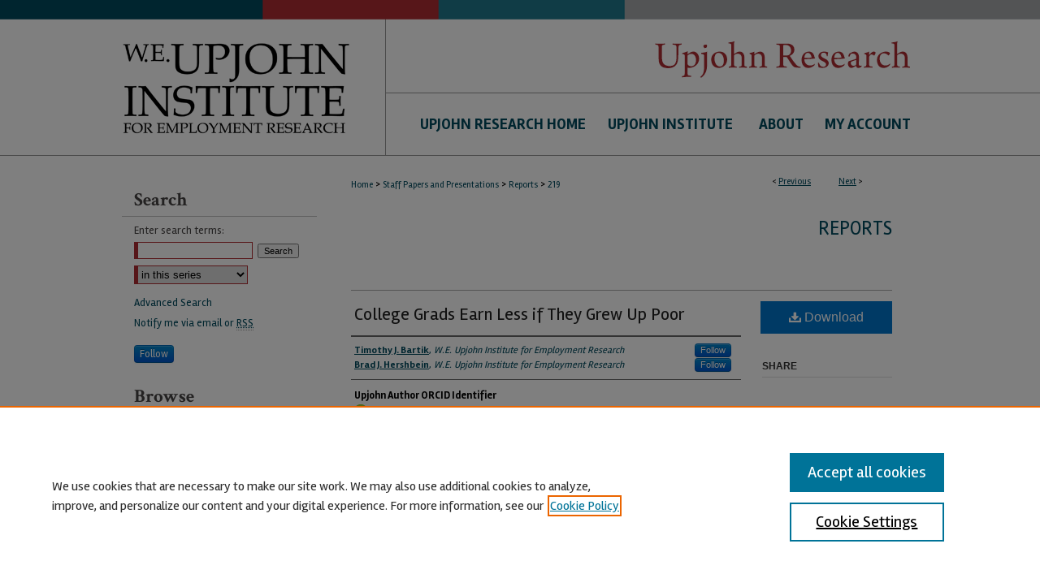

--- FILE ---
content_type: text/html; charset=UTF-8
request_url: https://research.upjohn.org/reports/219/
body_size: 8464
content:

<!DOCTYPE html>
<html lang="en">
<head><!-- inj yui3-seed: --><script type='text/javascript' src='//cdnjs.cloudflare.com/ajax/libs/yui/3.6.0/yui/yui-min.js'></script><script type='text/javascript' src='//ajax.googleapis.com/ajax/libs/jquery/1.10.2/jquery.min.js'></script><!-- Adobe Analytics --><script type='text/javascript' src='https://assets.adobedtm.com/4a848ae9611a/d0e96722185b/launch-d525bb0064d8.min.js'></script><script type='text/javascript' src=/assets/nr_browser_production.js></script>

<!-- def.1 -->
<meta charset="utf-8">
<meta name="viewport" content="width=device-width">
<title>
"College Grads Earn Less if They Grew Up Poor" by Timothy J. Bartik and Brad J. Hershbein
</title>


<!-- FILE article_meta-tags.inc --><!-- FILE: /srv/sequoia/main/data/research.upjohn.org/assets/article_meta-tags.inc -->
<meta itemprop="name" content="College Grads Earn Less if They Grew Up Poor">
<meta property="og:title" content="College Grads Earn Less if They Grew Up Poor">
<meta name="twitter:title" content="College Grads Earn Less if They Grew Up Poor">
<meta property="article:author" content="Timothy J. Bartik">
<meta name="author" content="Timothy J. Bartik">
<meta property="article:author" content="Brad J. Hershbein">
<meta name="author" content="Brad J. Hershbein">
<meta name="robots" content="noodp, noydir">
<meta name="description" content="By Timothy J. Bartik and Brad J. Hershbein, Published on 05/24/16">
<meta itemprop="description" content="By Timothy J. Bartik and Brad J. Hershbein, Published on 05/24/16">
<meta name="twitter:description" content="By Timothy J. Bartik and Brad J. Hershbein, Published on 05/24/16">
<meta property="og:description" content="By Timothy J. Bartik and Brad J. Hershbein, Published on 05/24/16">
<meta name="keywords" content="college graduates, wages, earnings, poverty, high school graduates, income inequality, career earnings, family income">
<meta name="bepress_citation_series_title" content="Reports">
<meta property="og:image" content="https://research.upjohn.org/upjohn_logo.jpg">
<meta name="bepress_citation_author" content="Bartik, Timothy J.">
<meta name="bepress_citation_author_institution" content="W.E. Upjohn Institute for Employment Research">
<meta name="bepress_citation_author" content="Hershbein, Brad J.">
<meta name="bepress_citation_author_institution" content="W.E. Upjohn Institute for Employment Research">
<meta name="bepress_citation_title" content="College Grads Earn Less if They Grew Up Poor">
<meta name="bepress_citation_date" content="2016">
<!-- FILE: /srv/sequoia/main/data/assets/site/ir_download_link.inc -->
<!-- FILE: /srv/sequoia/main/data/research.upjohn.org/assets/article_meta-tags.inc (cont) -->
<meta name="bepress_citation_pdf_url" content="https://research.upjohn.org/cgi/viewcontent.cgi?article=1222&amp;context=reports">
<meta name="bepress_citation_abstract_html_url" content="https://research.upjohn.org/reports/219">
<meta name="bepress_citation_online_date" content="2016/5/24">
<meta property="og:image" content="https://research.upjohn.org/upjohn_logo.jpg">
<meta name="viewport" content="width=device-width">
<!-- Additional Twitter data -->
<meta name="twitter:card" content="summary">
<!-- Additional Open Graph data -->
<meta property="og:type" content="article">
<meta property="og:url" content="https://research.upjohn.org/reports/219">
<meta property="og:site_name" content="Upjohn Research">
<meta property="og:image" content="https://research.upjohn.org/upjohn_logo.jpg">




<!-- FILE: article_meta-tags.inc (cont) -->
<meta name="bepress_is_article_cover_page" content="1">


<!-- sh.1 -->
<link rel="stylesheet" href="/ir-style.css" type="text/css" media="screen">
<link rel="stylesheet" href="/ir-custom.css" type="text/css" media="screen">
<link rel="stylesheet" href="../ir-custom.css" type="text/css" media="screen">
<link rel="stylesheet" href="/ir-local.css" type="text/css" media="screen">
<link rel="stylesheet" href="../ir-local.css" type="text/css" media="screen">
<link rel="stylesheet" href="/ir-print.css" type="text/css" media="print">
<link type="text/css" rel="stylesheet" href="/assets/floatbox/floatbox.css">
<link rel="alternate" type="application/rss+xml" title="Site Feed" href="/recent.rss">
<link rel="shortcut icon" href="/favicon.ico" type="image/x-icon">
<!--[if IE]>
<link rel="stylesheet" href="/ir-ie.css" type="text/css" media="screen">
<![endif]-->

<!-- JS  -->
<script type="text/javascript" src="/assets/jsUtilities.js"></script>
<script type="text/javascript" src="/assets/footnoteLinks.js"></script>
<script type="text/javascript" src="/assets/scripts/yui-init.pack.js"></script>
<script type="text/javascript" src="/assets/scripts/bepress-init.debug.js"></script>
<script type="text/javascript" src="/assets/scripts/JumpListYUI.pack.js"></script>

<!-- end sh.1 -->




<script type="text/javascript">var pageData = {"page":{"environment":"prod","productName":"bpdg","language":"en","name":"ir_series:article","businessUnit":"els:rp:st"},"visitor":{}};</script>

</head>
<body id="geo-series">
<!-- FILE /srv/sequoia/main/data/research.upjohn.org/assets/header.pregen --><!-- FILE: /srv/sequoia/main/data/assets/site/mobile_nav.inc --><!--[if !IE]>-->
<script src="/assets/scripts/dc-mobile/dc-responsive-nav.js"></script>

<header id="mobile-nav" class="nav-down device-fixed-height" style="visibility: hidden;">
  
  
  <nav class="nav-collapse">
    <ul>
      <li class="menu-item active device-fixed-width"><a href="https://research.upjohn.org" title="Home" data-scroll >Home</a></li>
      <li class="menu-item device-fixed-width"><a href="https://research.upjohn.org/do/search/advanced/" title="Search" data-scroll ><i class="icon-search"></i> Search</a></li>
      <li class="menu-item device-fixed-width"><a href="https://research.upjohn.org/communities.html" title="Browse" data-scroll >Browse Collections</a></li>
      <li class="menu-item device-fixed-width"><a href="/cgi/myaccount.cgi?context=reports" title="My Account" data-scroll >My Account</a></li>
      <li class="menu-item device-fixed-width"><a href="https://research.upjohn.org/about.html" title="About" data-scroll >About</a></li>
      <li class="menu-item device-fixed-width"><a href="https://network.bepress.com" title="Digital Commons Network" data-scroll ><img width="16" height="16" alt="DC Network" style="vertical-align:top;" src="/assets/md5images/8e240588cf8cd3a028768d4294acd7d3.png"> Digital Commons Network™</a></li>
    </ul>
  </nav>
</header>

<script src="/assets/scripts/dc-mobile/dc-mobile-nav.js"></script>
<!--<![endif]-->
<!-- FILE: /srv/sequoia/main/data/research.upjohn.org/assets/header.pregen (cont) -->



<div id="upjohn">
	<div id="container">
		<a href="#main" class="skiplink" accesskey="2" >Skip to main content</a>

					
			<div id="header">
				<a href="https://research.upjohn.org" id="banner_link" title="Upjohn Research" >
					<img id="banner_image" alt="Upjohn Research" width='980' height='192' src="/assets/md5images/8f6fd09120bc8b286b0b6ac3ba3ebc4a.png">
				</a>	
				
					<a href="http://www.upjohn.org/" id="logo_link" title="W.E. Upjohn Institute for Employment Research" >
						<img id="logo_image" alt="W.E. Upjohn Institute for Employment Research" width='325' height='192' src="/assets/md5images/01ac7a5ac5eac8af034d93a436f3bbcc.png">
					</a>	
				
			</div>
					
			<div id="navigation">
				<!-- FILE: /srv/sequoia/main/data/assets/site/ir_navigation.inc --><div id="tabs" role="navigation" aria-label="Main"><ul><li id="tabone"><a href="https://research.upjohn.org" title="Upjohn Research Home" ><span>Upjohn Research Home</span></a></li><li id="tabtwo"><a href="http://www.upjohn.org/" title="Upjohn Institute" ><span>Upjohn Institute</span></a></li><li id="tabthree"><a href="https://research.upjohn.org/about.html" title="About" ><span>About</span></a></li><li id="tabfour"><a href="https://research.upjohn.org/cgi/myaccount.cgi?context=reports" title="My Account" ><span>My Account</span></a></li></ul></div>


<!-- FILE: /srv/sequoia/main/data/research.upjohn.org/assets/header.pregen (cont) -->
			</div>
		

		<div id="wrapper">
			<div id="content">
				<div id="main" class="text">

<script type="text/javascript" src="/assets/floatbox/floatbox.js"></script>  
<!-- FILE: /srv/sequoia/main/data/assets/site/article_pager.inc -->

<div id="breadcrumb"><ul id="pager">

                
                 
<li>&lt; <a href="https://research.upjohn.org/reports/221" class="ignore" >Previous</a></li>
        
        
        

                
                 
<li><a href="https://research.upjohn.org/reports/220" class="ignore" >Next</a> &gt;</li>
        
        
        
<li>&nbsp;</li></ul><div class="crumbs"><!-- FILE: /srv/sequoia/main/data/assets/site/ir_breadcrumb.inc -->

<div class="crumbs" role="navigation" aria-label="Breadcrumb">
	<p>
	
	
			<a href="https://research.upjohn.org" class="ignore" >Home</a>
	
	
	
	
	
	
	
	
	
	
	 <span aria-hidden="true">&gt;</span> 
		<a href="https://research.upjohn.org/staff_papers_presentations" class="ignore" >Staff Papers and Presentations</a>
	
	
	
	
	
	
	 <span aria-hidden="true">&gt;</span> 
		<a href="https://research.upjohn.org/reports" class="ignore" >Reports</a>
	
	
	
	
	
	 <span aria-hidden="true">&gt;</span> 
		<a href="https://research.upjohn.org/reports/219" class="ignore" aria-current="page" >219</a>
	
	
	
	</p>
</div>


<!-- FILE: /srv/sequoia/main/data/assets/site/article_pager.inc (cont) --></div>
</div>
<!-- FILE: /srv/sequoia/main/data/assets/site/ir_series/article/index.html (cont) -->
<!-- FILE: /srv/sequoia/main/data/assets/site/ir_series/article/article_info.inc --><!-- FILE: /srv/sequoia/main/data/assets/site/openurl.inc -->

























<!-- FILE: /srv/sequoia/main/data/assets/site/ir_series/article/article_info.inc (cont) -->
<!-- FILE: /srv/sequoia/main/data/assets/site/ir_download_link.inc -->









	
	
	
    
    
    
	
		
		
		
	
	
	
	
	
	

<!-- FILE: /srv/sequoia/main/data/assets/site/ir_series/article/article_info.inc (cont) -->
<!-- FILE: /srv/sequoia/main/data/assets/site/ir_series/article/ir_article_header.inc -->


<div id="series-header">
<!-- FILE: /srv/sequoia/main/data/assets/site/ir_series/ir_series_logo.inc -->



 






	
	
	
	
	
	
<!-- FILE: /srv/sequoia/main/data/assets/site/ir_series/article/ir_article_header.inc (cont) --><h2 id="series-title"><a href="https://research.upjohn.org/reports" >Reports</a></h2></div>
<div style="clear: both">&nbsp;</div>

<div id="sub">
<div id="alpha">
<!-- FILE: /srv/sequoia/main/data/assets/site/ir_series/article/article_info.inc (cont) --><div id='title' class='element'>
<h1><a href='https://research.upjohn.org/cgi/viewcontent.cgi?article=1222&amp;context=reports'>College Grads Earn Less if They Grew Up Poor</a></h1>
</div>
<div class='clear'></div>
<div id='authors' class='element'>
<h2 class='visually-hidden'>Authors</h2>
<p class="author"><a href='https://research.upjohn.org/do/search/?q=%28author%3A%22Timothy%20J.%20Bartik%22%20AND%20-bp_author_id%3A%5B%2A%20TO%20%2A%5D%29%20OR%20bp_author_id%3A%28%226d43c15f-fcb2-48dd-af2c-971bdd4eddf0%22%20OR%20%22b20bce42-b99e-42b8-8610-fc58e89a2d05%22%20OR%20%227fd871c4-bea0-4c15-9c9b-f333dc43fcbd%22%20OR%20%22cf9f27bf-9433-4956-be2e-cc24376e9cee%22%20OR%20%22a5dd4021-7383-4f4a-8ee7-f794efc59b46%22%20OR%20%22cd8c6bfd-751d-4316-a48f-da71c11dc77c%22%20OR%20%2271a712e7-23ad-4955-9c81-d176c75f734f%22%20OR%20%22d6b70deb-1f8d-4acc-82f5-164a26ce761e%22%20OR%20%2203772066-69b3-4ff9-b500-12a218b95b8d%22%20OR%20%228a0c88fe-e609-4943-ab92-7178dc75d90a%22%20OR%20%2248aa82cf-9e2d-48a5-af2d-47268b1e894a%22%20OR%20%225299f761-cc2f-40dd-a2e3-356a4b65aaa1%22%29&start=0&context=1125943'><strong>Timothy J. Bartik</strong>, <em>W.E. Upjohn Institute for Employment Research</em></a><a rel="nofollow" href="https://network.bepress.com/api/follow/subscribe?user=MDlhZGMzN2MxZDAxOTkwZQ%3D%3D&amp;institution=NTQ0ZTA2MjQzNzA4OTZkZg%3D%3D&amp;format=html" data-follow-set="user:MDlhZGMzN2MxZDAxOTkwZQ== institution:NTQ0ZTA2MjQzNzA4OTZkZg==" title="Follow Timothy J. Bartik" class="btn followable">Follow</a><br />
<a href='https://research.upjohn.org/do/search/?q=%28author%3A%22Brad%20J.%20Hershbein%22%20AND%20-bp_author_id%3A%5B%2A%20TO%20%2A%5D%29%20OR%20bp_author_id%3A%28%2205009db1-13f2-40d3-b739-636f3c8fb2bb%22%20OR%20%22daa7340e-403e-4585-bfd3-b6922527ecbb%22%20OR%20%2267378e0d-fd29-487b-a53a-736d1b3790cb%22%20OR%20%22c66066be-164d-488c-be21-447151e6b5d4%22%20OR%20%222bfb37f0-4bf5-42e5-b275-e001853a0243%22%29&start=0&context=1125943'><strong>Brad J. Hershbein</strong>, <em>W.E. Upjohn Institute for Employment Research</em></a><a rel="nofollow" href="https://network.bepress.com/api/follow/subscribe?user=YjJhZWQxZGY0ZDY0OTMzYw%3D%3D&amp;institution=NTQ0ZTA2MjQzNzA4OTZkZg%3D%3D&amp;format=html" data-follow-set="user:YjJhZWQxZGY0ZDY0OTMzYw== institution:NTQ0ZTA2MjQzNzA4OTZkZg==" title="Follow Brad J. Hershbein" class="btn followable">Follow</a><br />
</p></div>
<div class='clear'></div>
<div id='orcid' class='element'>
<h2 class='field-heading'>Upjohn Author ORCID Identifier</h2>
<p><a href="https://orcid.org/0000-0002-6238-8181 "> https://orcid.org/0000-0002-6238-8181 </a></p>
<p><a href="https://orcid.org/0000-0002-2534-8164">https://orcid.org/0000-0002-2534-8164</a></p>
</div>
<div class='clear'></div>
<div id='publication_date' class='element'>
<h2 class='field-heading'>Publication Date</h2>
<p>5-24-2016</p>
</div>
<div class='clear'></div>
<div id='issue_date' class='element'>
<h2 class='field-heading'>Issue Date</h2>
<p>March 4, 2016</p>
</div>
<div class='clear'></div>
<div id='subject_area' class='element'>
<h2 class='field-heading'>Subject Areas</h2>
<p>EDUCATION; LABOR MARKET ISSUES; Wages, health insurance and other benefits; Inequality</p>
</div>
<div class='clear'></div>
</div>
    </div>
    <div id='beta_7-3'>
<!-- FILE: /srv/sequoia/main/data/assets/site/info_box_7_3.inc --><!-- FILE: /srv/sequoia/main/data/assets/site/openurl.inc -->

























<!-- FILE: /srv/sequoia/main/data/assets/site/info_box_7_3.inc (cont) -->
<!-- FILE: /srv/sequoia/main/data/assets/site/ir_download_link.inc -->









	
	
	
    
    
    
	
		
		
		
	
	
	
	
	
	

<!-- FILE: /srv/sequoia/main/data/assets/site/info_box_7_3.inc (cont) -->


	<!-- FILE: /srv/sequoia/main/data/assets/site/info_box_download_button.inc --><div class="aside download-button">
      <a id="pdf" class="btn" href="https://research.upjohn.org/cgi/viewcontent.cgi?article=1222&amp;context=reports" title="PDF (245&nbsp;KB) opens in new window" target="_blank" > 
    	<i class="icon-download-alt" aria-hidden="true"></i>
        Download
      </a>
</div>


<!-- FILE: /srv/sequoia/main/data/assets/site/info_box_7_3.inc (cont) -->
	<!-- FILE: /srv/sequoia/main/data/assets/site/info_box_embargo.inc -->
<!-- FILE: /srv/sequoia/main/data/assets/site/info_box_7_3.inc (cont) -->

<!-- FILE: /srv/sequoia/main/data/research.upjohn.org/assets/ir_series/info_box_custom_upper.inc -->



<div id="share" class="aside">
<h4>Share</h4>
	
	<div class="a2a_kit a2a_kit_size_24 a2a_default_style">
    	<a class="a2a_button_facebook"></a>
    	<a class="a2a_button_linkedin"></a>
		<a class="a2a_button_whatsapp"></a>
		<a class="a2a_button_email"></a>
    	<a class="a2a_dd"></a>
    	<script async src="https://static.addtoany.com/menu/page.js"></script>
	</div>
</div>


<div class="aside">
<!-- BEGIN Altmetric code -->
 

 
<!-- END Altmetric Code -->
</div><!-- FILE: /srv/sequoia/main/data/assets/site/info_box_7_3.inc (cont) -->
<!-- FILE: /srv/sequoia/main/data/assets/site/info_box_openurl.inc -->
<!-- FILE: /srv/sequoia/main/data/assets/site/info_box_7_3.inc (cont) -->

<!-- FILE: /srv/sequoia/main/data/assets/site/info_box_article_metrics.inc -->






<div id="article-stats" class="aside hidden">

    <p class="article-downloads-wrapper hidden"><span id="article-downloads"></span> DOWNLOADS</p>
    <p class="article-stats-date hidden">Since May 24, 2016</p>

    <p class="article-plum-metrics">
        <a href="https://plu.mx/plum/a/?repo_url=https://research.upjohn.org/reports/219" class="plumx-plum-print-popup plum-bigben-theme" data-badge="true" data-hide-when-empty="true" ></a>
    </p>
</div>
<script type="text/javascript" src="//cdn.plu.mx/widget-popup.js"></script>





<!-- Article Download Counts -->
<script type="text/javascript" src="/assets/scripts/article-downloads.pack.js"></script>
<script type="text/javascript">
    insertDownloads(8641064);
</script>


<!-- Add border to Plum badge & download counts when visible -->
<script>
// bind to event when PlumX widget loads
jQuery('body').bind('plum:widget-load', function(e){
// if Plum badge is visible
  if (jQuery('.PlumX-Popup').length) {
// remove 'hidden' class
  jQuery('#article-stats').removeClass('hidden');
  jQuery('.article-stats-date').addClass('plum-border');
  }
});
// bind to event when page loads
jQuery(window).bind('load',function(e){
// if DC downloads are visible
  if (jQuery('#article-downloads').text().length > 0) {
// add border to aside
  jQuery('#article-stats').removeClass('hidden');
  }
});
</script>



<!-- Adobe Analytics: Download Click Tracker -->
<script>

$(function() {

  // Download button click event tracker for PDFs
  $(".aside.download-button").on("click", "a#pdf", function(event) {
    pageDataTracker.trackEvent('navigationClick', {
      link: {
          location: 'aside download-button',
          name: 'pdf'
      }
    });
  });

  // Download button click event tracker for native files
  $(".aside.download-button").on("click", "a#native", function(event) {
    pageDataTracker.trackEvent('navigationClick', {
        link: {
            location: 'aside download-button',
            name: 'native'
        }
     });
  });

});

</script>
<!-- FILE: /srv/sequoia/main/data/assets/site/info_box_7_3.inc (cont) -->



	<!-- FILE: /srv/sequoia/main/data/assets/site/info_box_disciplines.inc -->




	





	<div id="beta-disciplines" class="aside">
		<h4>Included in</h4>
	<p>
		
				
				
					<a href="https://network.bepress.com/hgg/discipline/1262" title="Education Economics Commons" >Education Economics Commons</a>, 
				
			
		
				
					<a href="https://network.bepress.com/hgg/discipline/349" title="Labor Economics Commons" >Labor Economics Commons</a>
				
				
			
		
	</p>
	</div>



<!-- FILE: /srv/sequoia/main/data/assets/site/info_box_7_3.inc (cont) -->

<!-- FILE: /srv/sequoia/main/data/research.upjohn.org/assets/ir_series/bookmark_widget.inc --><!-- FILE: /srv/sequoia/main/data/assets/site/info_box_7_3.inc (cont) -->
<!-- FILE: /srv/sequoia/main/data/assets/site/info_box_geolocate.inc --><!-- FILE: /srv/sequoia/main/data/assets/site/ir_geolocate_enabled_and_displayed.inc -->

<!-- FILE: /srv/sequoia/main/data/assets/site/info_box_geolocate.inc (cont) -->

<!-- FILE: /srv/sequoia/main/data/assets/site/info_box_7_3.inc (cont) -->

	<!-- FILE: /srv/sequoia/main/data/assets/site/zotero_coins.inc -->

<span class="Z3988" title="ctx_ver=Z39.88-2004&amp;rft_val_fmt=info%3Aofi%2Ffmt%3Akev%3Amtx%3Ajournal&amp;rft_id=https%3A%2F%2Fresearch.upjohn.org%2Freports%2F219&amp;rft.atitle=College%20Grads%20Earn%20Less%20if%20They%20Grew%20Up%20Poor&amp;rft.aufirst=Timothy&amp;rft.aulast=Bartik&amp;rft.au=Brad%20Hershbein&amp;rft.jtitle=Reports&amp;rft.date=2016-05-24">COinS</span>
<!-- FILE: /srv/sequoia/main/data/assets/site/info_box_7_3.inc (cont) -->

<!-- FILE: /srv/sequoia/main/data/assets/site/info_box_custom_lower.inc -->
<!-- FILE: /srv/sequoia/main/data/assets/site/info_box_7_3.inc (cont) -->
<!-- FILE: /srv/sequoia/main/data/assets/site/ir_series/article/article_info.inc (cont) --></div>

<div class='clear'>&nbsp;</div>
<!-- FILE: /srv/sequoia/main/data/journals/research.upjohn.org/reports/assets/article/ir_article_custom_fields.inc --><div id='custom-fields'>
<div id='citation' class='element'>
<h4>Citation
</h4> 
<p class="citation">Bartik, Tim and Brad Hershbein. 2016. "College Grads Earn Less if They Grew Up Poor." Kalamazoo, MI: W.E. Upjohn Institute for Employment Research.</p>
</div>

</div><!-- FILE: /srv/sequoia/main/data/assets/site/ir_series/article/article_info.inc (cont) -->

<!-- FILE: /srv/sequoia/main/data/assets/site/ir_series/article/index.html (cont) -->
<!-- FILE /srv/sequoia/main/data/assets/site/footer.pregen --></div>
	<div class="verticalalign">&nbsp;</div>
	<div class="clear">&nbsp;</div>

</div>

	<div id="sidebar" role="complementary">
	<!-- FILE: /srv/sequoia/main/data/assets/site/ir_sidebar_7_8.inc -->

	<!-- FILE: /srv/sequoia/main/data/assets/site/ir_sidebar_sort_sba.inc --><!-- FILE: /srv/sequoia/main/data/assets/site/ir_sidebar_custom_upper_7_8.inc -->

<!-- FILE: /srv/sequoia/main/data/assets/site/ir_sidebar_sort_sba.inc (cont) -->
<!-- FILE: /srv/sequoia/main/data/research.upjohn.org/assets/ir_series/ir_sidebar_search_7_8.inc --><h2>Search</h2>


	
<form method='get' action='https://research.upjohn.org/do/search/' id="sidebar-search">
	<label for="search" accesskey="4">
		Enter search terms:
	</label>
		<div>
			<span class="border">
				<input type="text" name='q' class="search" id="search">
			</span> 
			<input type="submit" value="Search" class="searchbutton" style="font-size:11px;">
		</div>

	<label for="context" style="display:none;">
		Select context to search:
	</label> 
		<div>
			<span class="border">
				<select name="fq" id="context">
					
					
						<option value='virtual_ancestor_link:"https://research.upjohn.org/reports"'>in this series</option>
					
					
					
					<option value='virtual_ancestor_link:"https://research.upjohn.org"'>in this repository</option>


					
				</select>
			</span>
		</div>	

</form>

<p class="advanced">
	
	
		<a href="https://research.upjohn.org/do/search/advanced/?fq=virtual_ancestor_link:%22https://research.upjohn.org/reports%22" >
			Advanced Search
		</a>
	
</p><!-- FILE: /srv/sequoia/main/data/assets/site/ir_sidebar_sort_sba.inc (cont) -->
<!-- FILE: /srv/sequoia/main/data/assets/site/ir_sidebar_notify_7_8.inc -->


	<ul id="side-notify">
		<li class="notify">
			<a href="https://research.upjohn.org/reports/announcements.html" title="Email or RSS Notifications" >
				Notify me via email or <acronym title="Really Simple Syndication">RSS</acronym>
			</a>
		</li>
	</ul>



<!-- FILE: /srv/sequoia/main/data/assets/site/urc_badge.inc -->






<!-- FILE: /srv/sequoia/main/data/assets/site/ir_sidebar_notify_7_8.inc (cont) -->

<!-- FILE: /srv/sequoia/main/data/assets/site/ir_sidebar_sort_sba.inc (cont) -->
<!-- FILE: /srv/sequoia/main/data/research.upjohn.org/assets/ir_sidebar_custom_middle_7_8.inc --><p class="site-follow"><!-- FILE: /srv/sequoia/main/data/assets/site/nw_follow_ctx.inc -->

	
		<a rel="nofollow" href="https://network.bepress.com/api/follow/subscribe?publication=YjU1NzQxY2U1OTkyYmI0Yw%3D%3D&amp;format=html" data-follow-set="publication:YjU1NzQxY2U1OTkyYmI0Yw==" title="Follow Reports" class="btn followable" >Follow</a>
	









<!-- FILE: /srv/sequoia/main/data/research.upjohn.org/assets/ir_sidebar_custom_middle_7_8.inc (cont) --></p><!-- FILE: /srv/sequoia/main/data/assets/site/ir_sidebar_sort_sba.inc (cont) -->
<!-- FILE: /srv/sequoia/main/data/research.upjohn.org/assets/ir_sidebar_browse.inc --><h2>Browse</h2>
<ul id="side-browse">
<li><a href="https://research.upjohn.org/recent_additions.html" title="Most Recent Additions" >Most Recent Additions</a></li>
<li><a href="https://research.upjohn.org/openaccess" title="Open Access Books" >Open Access Books</a></li>
<li class="author"><a href="https://research.upjohn.org/authors.html" title="Browse by Author" >Authors</a></li>
<li><a href="https://research.upjohn.org/upjohn_publications" title="Upjohn Institute Publications" >Upjohn Institute Publications</a></li>
<li><a href="https://research.upjohn.org/external_works" title="Externally Published Works" >Externally Published Works</a></li>
<li><a href="https://research.upjohn.org/staff_publications" title="Staff Papers and Presentations" >Staff Papers and Presentations</a></li>
<li><a href="https://research.upjohn.org/grants" title="Upjohn-Sponsored Grants" >Upjohn-Sponsored Grants</a></li>
<li><a href="https://research.upjohn.org/dissertation_awards" title="Dissertation Awards" >Dissertation Awards</a></li>
<li><a href="https://research.upjohn.org/subject_collections" title="Subject Collections" >Subject Collections</a></li>
<li><a href="https://research.upjohn.org/communities.html" title="Publication Type" >Publication Types</a></li>
<li class="discipline-browser"><a href="https://research.upjohn.org/do/discipline_browser/disciplines" title="Browse by " ></a></li>
</ul><!-- FILE: /srv/sequoia/main/data/assets/site/ir_sidebar_sort_sba.inc (cont) -->
<!-- FILE: /srv/sequoia/main/data/assets/site/ir_sidebar_author_7_8.inc -->






	<ul id="side-author">
		<li class="faq">
			<a href="https://research.upjohn.org/faq.html" title="Author FAQ" >
				Author FAQ
			</a>
		</li>
		
		
		
	</ul>


<!-- FILE: /srv/sequoia/main/data/assets/site/ir_sidebar_sort_sba.inc (cont) -->
<!-- FILE: /srv/sequoia/main/data/research.upjohn.org/assets/ir_sidebar_custom_lower_7_8.inc --><!-- FILE: /srv/sequoia/main/data/assets/site/ir_sidebar_homepage_links_7_8.inc -->

<!-- FILE: /srv/sequoia/main/data/research.upjohn.org/assets/ir_sidebar_custom_lower_7_8.inc (cont) -->
	

<div id="sb-custom-lower">
	<h2 class="sb-custom-title">Links</h2>
		<ul class="sb-custom-ul">
			<li class="sb-custom-li">
				<a href="http://www.upjohn.org/about-us/research-staff" title="Upjohn Institute Experts" >Upjohn Institute Experts</a>
			</li>
			<li class="sb-custom-li">
				<a href="https://research.upjohn.org/contact.html" title="Contact Us" >Contact Us</a>
			</li>
		</ul>
	<h2 class="sb-custom-title">Resources</h2>
		<ul class="sb-custom-ul">
			<li class="sb-custom-li">
				<a href="https://research.upjohn.org/about.html" title="About" >Request an Accessible Copy</a>
			</li>
		</ul>
</div><!-- FILE: /srv/sequoia/main/data/assets/site/ir_sidebar_sort_sba.inc (cont) -->
<!-- FILE: /srv/sequoia/main/data/assets/site/ir_sidebar_sw_links_7_8.inc -->

	
		
	


	<!-- FILE: /srv/sequoia/main/data/assets/site/ir_sidebar_sort_sba.inc (cont) -->

<!-- FILE: /srv/sequoia/main/data/assets/site/ir_sidebar_geolocate.inc --><!-- FILE: /srv/sequoia/main/data/assets/site/ir_geolocate_enabled_and_displayed.inc -->

<!-- FILE: /srv/sequoia/main/data/assets/site/ir_sidebar_geolocate.inc (cont) -->

<!-- FILE: /srv/sequoia/main/data/assets/site/ir_sidebar_sort_sba.inc (cont) -->
<!-- FILE: /srv/sequoia/main/data/assets/site/ir_sidebar_custom_lowest_7_8.inc -->


<!-- FILE: /srv/sequoia/main/data/assets/site/ir_sidebar_sort_sba.inc (cont) -->
<!-- FILE: /srv/sequoia/main/data/assets/site/ir_sidebar_7_8.inc (cont) -->

		



<!-- FILE: /srv/sequoia/main/data/assets/site/footer.pregen (cont) -->
	<div class="verticalalign">&nbsp;</div>
	</div>

</div>

<!-- FILE: /srv/sequoia/main/data/research.upjohn.org/assets/ir_footer_content.inc --><div id="footer">
	
	
	<!-- FILE: /srv/sequoia/main/data/assets/site/ir_bepress_logo.inc --><div id="bepress">

<a href="https://www.elsevier.com/solutions/digital-commons" title="Elsevier - Digital Commons" >
	<em>Elsevier - Digital Commons</em>
</a>

</div>
<!-- FILE: /srv/sequoia/main/data/research.upjohn.org/assets/ir_footer_content.inc (cont) -->
		<p>
			<a href="https://research.upjohn.org" title="Home page" accesskey="1" >
					Home
			</a> | 
			<a href="https://research.upjohn.org/about.html" title="About" >
					About
			</a> | 
			
			<a href="/cgi/myaccount.cgi?context=reports" title="My Account Page" accesskey="3" >
					My Account
			</a> | 
			<a href="https://research.upjohn.org/accessibility.html" title="Accessibility Statement" accesskey="0" >
					Accessibility Statement
			</a>
		</p>
		<p>
    			<a class="secondary-link" href="http://www.bepress.com/privacy.html" title="Privacy Policy" >
                                        Privacy
    			</a>
    			<a class="secondary-link" href="http://www.bepress.com/copyright_infringement.html" title="Copyright Policy" >
                                        Copyright
    			</a>	
		</p>
		<div id="service-policy">
		<p class="footer-disc">This website is owned and operated by Elsevier, Inc., through bepress. By creating a user account through this website, you are agreeing to the bepress <a href="https://www.bepress.com/terms-of-services" title="Terms of Service" >Terms of Service</a> and <a href="https://www.bepress.com/privacy.html" title="Privacy Policy" >Privacy Policy</a>.</p>
		<p class="footer-disc">Content on this website is provided by W.E. Upjohn Institute. By viewing or downloading any content, you are agreeing to the W.E. Upjohn Institute <a href="https://upjohn.org/disclaimer-and-privacy-statement" title="W.E. Upjohn Institute Privacy Policy" >Privacy Policy</a>.</p>
		</div>
	
</div>
<!-- FILE: /srv/sequoia/main/data/assets/site/footer.pregen (cont) -->

</div>
</div>

<!-- FILE: /srv/sequoia/main/data/research.upjohn.org/assets/ir_analytics.inc --><!-- Google tag (gtag.js) -->
<script async src="https://www.googletagmanager.com/gtag/js?id=G-GPQN9MGE82"></script>
<script>
  window.dataLayer = window.dataLayer || [];
  function gtag(){dataLayer.push(arguments);}
  gtag('js', new Date());

  gtag('config', 'G-GPQN9MGE82');
</script>

<!-- TWIPLA Tracking Code for https://research.upjohn.org/ --><script>(function(v,i,s,a,t){v[t]=v[t]||function(){(v[t].v=v[t].v||[]).push(arguments)};if(!v._visaSettings){v._visaSettings={}}v._visaSettings[a]={v:'1.0',s:a,a:'1',t:t};var b=i.getElementsByTagName('body')[0];var p=i.createElement('script');p.defer=1;p.async=1;p.src=s+'?s='+a;b.appendChild(p)})(window,document,'//app-worker.visitor-analytics.io/main.js','1a2460ae-0e8a-11f0-962c-f6b0cf20c179','va')</script><!-- TWIPLA Tracking Code for https://research.upjohn.org/ --><!-- FILE: /srv/sequoia/main/data/assets/site/footer.pregen (cont) -->

<script type='text/javascript' src='/assets/scripts/bpbootstrap-20160726.pack.js'></script><script type='text/javascript'>BPBootstrap.init({appendCookie:''})</script></body></html>


--- FILE ---
content_type: text/css
request_url: https://research.upjohn.org/ir-local.css
body_size: 3886
content:
/* -----------------------------------------------
bepress IR local stylesheet.
Author:   David Stienstra
Version:  March 2019
PLEASE SAVE THIS FILE LOCALLY!
----------------------------------------------- */
@import url('https://fonts.googleapis.com/css?family=Crimson+Text:400,700|Rambla:400,700|Source+Sans+Pro');
/* ---------------- Meta Elements ---------------- */

	/* --- Meta styles and background --- */

body {
	font: normal 13px/1.5 'Rambla', sans-serif;  /* should be medium except when fitting into a fixed container */
	background: #fff;
}
#upjohn {
	background: url(assets/md5images/7ba0b539a14869fc2c1fd4fe2ff936ce.gif) top right repeat-x, url(assets/md5images/3721bc1b93846f1bd4b0a25471013b7c.gif) top left repeat-x;
	background-position: left top, right top;
	background-repeat: no-repeat;
	background-size: 51% 192px, 50% 192px;
}

/* ---------------- Header ---------------- */

#upjohn #header {
	position: relative;  /* needed for logo positioning */
  height: auto !important; /* !important overrides mbl styling */
}

#upjohn #banner_image {
	display: block; /* removes descender of inline element */
	width: 980px; /* not necessary if image is sized correctly */
	height: auto !important;  /* avoids warping improperly sized header image / SUP-19994 */
}

	/* --- Logo --- */

#upjohn #logo_image {
	position: absolute !important; /* !important overrides mbl styling */
	top: 0;
	left: 0;  /* change to "right:" for right aligned logo */
	width: 33.163265306% !important;  /* 240 / 980 */
	height: auto !important; /* Important avoides DC assigning incorrect height to logo image */
}

#upjohn #header a#banner_link:focus img,
#upjohn #header a#logo_link:focus img {
  outline: 1px dashed #000;
}
/* ---------------- Navigation ---------------- */

#upjohn #navigation,
#upjohn #navigation #tabs {
	height: 78px;
	overflow: hidden; /* have seen issues with tabs extending below nav container */
}

#upjohn #navigation #tabs,
#upjohn #navigation #tabs ul,
#upjohn #navigation #tabs ul li {
	padding: 0;
	margin: 0;
}

/* Flexbox Navigation July 2018 */
#upjohn #navigation,
#upjohn #navigation #tabs {
	position: relative;
	width: 655px;
	float: right;
	background: transparent;
}

#upjohn #navigation {
	top: -78px;
	margin-bottom: -78px;
}

#upjohn #navigation #tabs,
#upjohn #navigation #tabs ul {
	display: flex;
	justify-content: space-between; /* "flex-start" for left-aligned tabs, change to "flex-end" for right-aligned tabs, "center" for centered */
	width: 100%;
}

#upjohn #navigation #tabs a {
	font: bold 19px 'Rambla', sans-serif;
	display: block;
	width: auto !important; /* fixes "my account" not fitting in container on page load */
	height: 78px;
	line-height: 78px;
	color: #004a5e;
	transition: 0.3s ease-in-out;
	background-color: transparent;
	padding: 0 9px; /* with arial bold, this fits */
	margin: 0;
	border: 0;
	text-transform: uppercase;
	/* float: left; Not needed? Using flexbox now */
}

#upjohn #navigation #tabs li:first-child a { padding-left: 20px; }

#upjohn #navigation #tabs a:hover,
#upjohn #navigation #tabs a:active,
#upjohn #navigation #tabs a:focus {
	color: #000;
	background-color: transparent;
	text-decoration: underline;
}

/* ---------------- Sidebar ---------------- */
#upjohn #sidebar {
	padding-top: 25px;
}
#upjohn #sidebar h2 {
	font: bold 23px 'Crimson Text', serif;
	color: #474444;
	background: transparent;
	padding: 5px 0;
	margin: 0;
	border-bottom: 1px solid #c1c1c1;
}

#upjohn #sidebar ul#side-notify {
    padding-top: 0;
}

#upjohn #sidebar ul#side-author {
    display: none;
}

#upjohn #sidebar a {
	font: normal 13px 'Rambla', sans-serif;
	color: #004a5e;
	text-decoration: none;
}

#upjohn #sidebar a:hover,
#upjohn #sidebar a:active,
#upjohn #sidebar a:focus {
	color: #000000;
	text-decoration: underline;
}

#upjohn #sidebar #sidebar-search label {
	font: normal 13px 'Rambla', sans-serif;
	color: #474444;
}

#upjohn #sidebar #sidebar-search {
	margin-top: 8px;
	padding-left: 15px;
}

#upjohn #sidebar #sidebar-search span.border { background: transparent; }

.searchbutton { cursor: pointer; } /* best practice, should move to ir-layout.css */

/* ---------------- Main Content ---------------- */

#upjohn #wrapper { /* for full-length sidebar content background/elements */
	background: url(assets/md5images/babadb24850b937cef96f4892cd2969e.gif) repeat-y left top;
	margin-top: 8px;
}

	/* --- Breadcrumbs --- */

#upjohn #main.text div.crumbs a:link,
#upjohn #main.text div.crumbs a:visited {
	text-decoration: none;
	color: #004a5e;
}

#upjohn #main.text div.crumbs a:hover,
#upjohn #main.text div.crumbs a:active,
#upjohn #main.text div.crumbs a:focus {
	text-decoration: underline;
	color: #000000;
}

#upjohn #dcn-home > #homepage-intro { margin: 15px 0; }

 /* adds space under full-width main-content image */
#upjohn #home-page-banner { margin-bottom: 16px; }

	/* --- Headers --- */

#upjohn #dcn-home > h2 {
	font: normal 23px 'Crimson Text', serif;
}

h3 {
	margin: 0;
	text-decoration: underline; }

/* FF 55 takes parent element's color a text-deoration-color (black, usually) */
#dcn-home #cover-browse h3 { 
	color: #004a5e; 
	padding: 4px 0 4px 12px;
}

#upjohn #dcn-home #cover-browse h3 a {
	font: 400 15px/1.6 'Rambla', sans-serif;
	text-decoration: none;
	border-bottom: none;
}

#upjohn #dcn-home #cover-browse h3 a:hover,
#upjohn #dcn-home #cover-browse h3 a:focus,
#upjohn #dcn-home #cover-browse h3 a:active {
	text-decoration: underline;
}

#upjohn #main.text h2#ir-about,  /* About.html */
#upjohn #main.text h2#top.html-title, /* authors.html */
#upjohn #main.text h2#faq-top.html-title, /* faq.html */
#upjohn #main.text h2#communities-title.html-title /* communities.html */ {
	font: bold 23px 'Crimson Text', serif;
	border-bottom: 1px solid #c1c1c1;
}
#upjohn #main.text h2#ir-about {
	margin-top: 9px;
}

#upjohn #main.text h2#faq-top.html-title,
#upjohn #main.text h2#top.html-title,
#upjohn #main.text h2#communities-title.html-title {
	margin-top: 10px;
}
	/* --- Links --- */

#upjohn #main.text a:link,
#upjohn #main.text a:visited {
	color: #004a5e; /* declared for #network-icon text */
}

#upjohn #main.text a:hover,
#upjohn #main.text a:active,
#upjohn #main.text a:focus {
	color: #000000;
	text-decoration: underline;
}

	/* PotD / Top DL widgets */

#upjohn #dcn-home .box.aag h2,
#upjohn #dcn-home .box.potd h2 {
	width: 274px;
	margin: 0;
	font: bold 23px 'Crimson Text', serif;
	border-bottom: 1px solid #c1c1c1;
}

#upjohn #main.text .box a:link,
#upjohn #main.text .box a:visited {
	font: bold 13px 'Rambla', sans-serif;
	text-decoration: none;
	border-bottom: 1px solid #c1c1c1;
	background: none;
}

#upjohn #main.text .box a:hover,
#upjohn #main.text .box a:active,
#upjohn #main.text .box a:focus {
	text-decoration: underline;
}

	/* article-level text // default values 12px/13px - headings font family added RAP 5/8/19 */

#alpha .element p, #custom-fields .element p { font-size: 12px;}

#alpha .element h4, #custom-fields .element h4 { font-size: 13px; font-family: 'Rambla', sans-serif;}

/* ---------------- Footer ---------------- */
#upjohn #footer {
	border-top: 1px solid #c1c1c1;
}
#upjohn #footer,
#upjohn #bepress a {
	height: 154px;
	background-color: #fff; }

#upjohn #footer p,
#upjohn #footer p a {
	font: normal 13px/1.7 'Rambla', sans-serif;
	color: #004a5e;
	text-decoration: none;
}

#upjohn #footer p.footer-disc {
	color: #000;
	font: normal 11px/1.5 'Source Sans Pro', sans-serif;
}
#upjohn #footer #service-policy p:first-of-type {
	padding-top: 10px;
	padding-bottom: 10px;
}

#upjohn #footer #service-policy a {
	font-size: 11px;
	margin: 0;
	text-decoration: underline;
}

#upjohn #footer p a:hover,
#upjohn #footer p a:active,
#upjohn #footer p a:focus {
	text-decoration: underline;
 	color: #000;
}

/*Sticky Footer */
#upjohn #content {
    min-height: calc(100vh - 355px);  /* 310px varies by site. calculated by summing all fixed heights (header, navigation, footer, fixed margins between these elements) */
}
/* Search pages */
.legacy #upjohn #wrapper:after {
    content: none; /* search pages */
}

/* ---------------- Miscellaneous fixes ---------------- */

#upjohn #sidebar p.site-follow {
    text-align: left;
    margin-left: 5px;
    margin-bottom: 20px;
}

/* Home page boxes - RPoole 4/21/14 and 10/17/14 */
#upjohn #main.text .box.high,
#upjohn #main.text .box.low {
	width: 100%;
	margin-bottom: 0px;}

#upjohn #main.text .box.left,
#upjohn #main.text .box.right {
	width: 274px;
	margin-right: 8.8%;
	margin-top: 10px;
}

#upjohn #main.text .box.high h2 {
	border-bottom: 1px solid #c1c1c1;
	margin-top: 0;
	margin-bottom: 0;
	font: bold 23px 'Crimson Text', serif;
}

#upjohn #main.text .box.aag,
#upjohn #main.text .box.potd {
	margin-top: 0px;
	padding-top: 0px;
	width: 274px;
}

#upjohn #main.text .box.aag h2 {
	margin-bottom: 0px;}

#upjohn #main.text .box.aag .article-list {
	padding: 10px 0;
}

#upjohn #main.text .box.aag .article-list a {
	font-weight: normal;
	border: 0;
	padding-bottom: 1px;
	padding-top: 8px;
}

#upjohn #main.text .box.aag .article-list a:active,
#upjohn #main.text .box.aag .article-list a:hover,
#upjohn #main.text .box.aag .article-list a:link,
#upjohn #main.text .box.aag .article-list a:visited {
    text-decoration: underline; 
}

#upjohn #main.text .box.aag .article-list p {
	margin-left: 0;
 	padding-top: 0px;
	padding-bottom: 10px;
}

#upjohn #main.text .box.aag .article-list p.recent_pub {
	padding-bottom: 10px;
}

#upjohn #main.text .box.aag .article-list p a {
	padding-top: 0px;
}

#upjohn #main.text .box.potd h2 {
	margin-bottom: 18px; }

#upjohn #main.text .box.potd .content_block a.cover img {
	float: left;
	padding-right: 8px; }

#upjohn #main.text .box.potd .content_block p strong a {
	border: none;
	padding-bottom: 6px; }

#upjohn #main.text .box.potd .content_block p {
	line-height: 1.2em;
 	font-size: 13px;
}

#upjohn #main.text .box.potd .content_block {
	height: 180px; }

	/* --- Advanced Search --- */

.legacy #upjohn #wrapper {	background-image: none; }

/* Browse Authors accessibility fix- CSFR-2648 */
#upjohn #main.text .authorbrowser p.letters a:hover,
#upjohn #main.text .authorbrowser p.letters a:focus {
    background: url(/assets/azMe.jpg) bottom center no-repeat;
    color: #fff;
}
/* ---------------- Mobile ---------------- */

/*fixes bullet underline for Browse Research and Scholarship links*/
.mbl #main #cover-browse h3 { text-decoration: none; }

.mbl #dcn-home .box.aag span,
.mbl #dcn-home .box.potd span {
	display: block;
}

.mbl #upjohn #dcn-home .box.aag h2,
.mbl #upjohn #dcn-home .box.potd h2 {
  width: 100%;
}

header#mobile-nav {
    font-size: 0;
    line-height: 0; }

.mbl #upjohn #header,
.mbl #upjohn #header a img,
.mbl #upjohn #navigation {
	width: 100% !important;
}

.mbl #upjohn #header #logo_image {
	position: absolute !important; /* !important overrides mbl styling */
	top: 0;
	left: 0;  /* change to "right:" for right aligned logo */
	width: 33.163265306% !important;  /* 240 / 980 */
	height: auto !important; /* Important avoides DC assigning incorrect height to logo image */
}

.mbl #upjohn #main #cover-browse h3:before {
	font-size: 95%;
}

/* Upjohn Press intro text - RPoole orig 9/10/14 re-added after redesign 3/25/19*/ 
#upjohn #main.text #book-gallery #series-home {padding-top: 0px; padding-bottom: 0px;}
#upjohn #main.text #book-gallery #series-home .intro {padding-top: 0px; padding-bottom: 0px;}   
#upjohn #main.text #book-gallery #series-home .intro #intro-left {
	float: left;
	padding-right: 60px;}
#upjohn #main.text #book-gallery #series-home .intro p {
	line-height: 1.5em; margin-bottom: 2px;}
	
/* orcid id icon next to field value RPoole 2/17/21 */
#upjohn #orcid.element p a {
    background:transparent url(assets/md5images/2dddb203aa38ec94870d3ef2b43921c4.png) top left no-repeat;	
    padding-left:20px;
    padding-bottom:5px; } 
   
/* publication and article titles should use Rambla - added after SUP-31426 changes - RPoole 12/12/23 */   
      
#upjohn h2#series-title, #upjohn h1#series-title, #upjohn #alpha #title h1 {font-family: 'Rambla', sans-serif;}

/* add space above field headings mainly for top one on book pages - RPoole 12/12/23 */  
#upjohn #ir-book.right #alpha .element h2.field-heading {padding-top: 10px;}